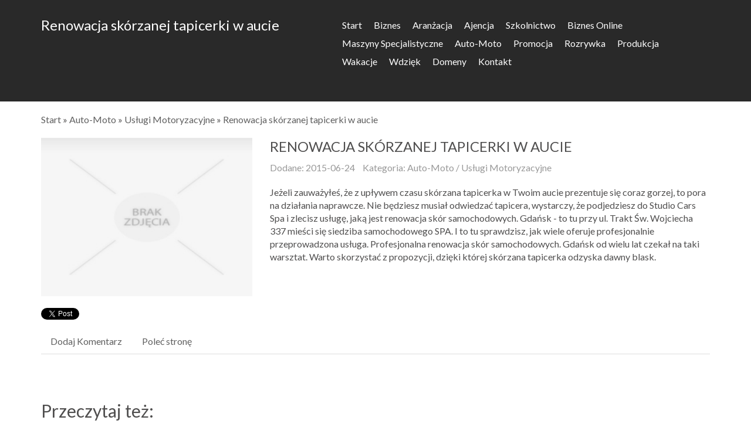

--- FILE ---
content_type: text/html; charset=utf8
request_url: http://www.maseko.pl/7/auto-moto/43/uslugi-motoryzacyjne/199030/renowacja-skorzanej-tapicerki-w-aucie
body_size: 6338
content:
<!DOCTYPE HTML>
<html>
  <head>
    <meta name="google-site-verification" content="">
    <title>Renowacja skórzanej tapicerki w aucie - maseko</title>
    <meta charset="utf-8">
    <base href="http://www.maseko.pl">
    <link rel="stylesheet" type="text/css" href="css/bootstrap.min.css" media="all">
    <link href='http://fonts.googleapis.com/css?family=Lato&subset=latin,latin-ext' rel='stylesheet' type='text/css'>
    <link rel="stylesheet" type="text/css" href="css/style.css" media="all">
</head>
<body>
    <div class="container-fluid">
        <header>
            <div  id="header">
                <div class="container">
                    <div class="row">
                        <div class="col-xs-12 col-ms-5 col-sm-5 col-md-5 col-lg-5">
                            <div class="logo">
                                <h1>Renowacja skórzanej tapicerki w aucie</h1>
                            </div>
                        </div>
                        <div class="col-xs-12 col-ms-7 col-sm-7 col-md-7 col-lg-7">
                            <nav class="navbar navbar-default" role="navigation">
                                <div class="navbar-header">
                                    <button type="button" class="navbar-toggle collapsed" data-toggle="collapse" data-target="#bs-example-navbar-collapse-1">
                                        <span class="sr-only">Nawigacja</span>
                                        <span class="icon-bar"></span>
                                        <span class="icon-bar"></span>
                                        <span class="icon-bar"></span>
                                    </button>
                                </div>
                                <div class="collapse navbar-collapse" id="bs-example-navbar-collapse-1">
                                    <ul class="nav navbar-nav">
                                        <li class="first"><a href="/"><span>Start</span></a></li><li class="dropdown item1"><a href="/1/biznes" title="Biznes"><span>Biznes</span></a><ul><li><a href="/1/biznes/1/biura-rachunkowe" title="Biura Rachunkowe"><span>Biura Rachunkowe</span></a></li><li><a href="/1/biznes/2/doradztwo" title="Doradztwo"><span>Doradztwo</span></a></li><li><a href="/1/biznes/3/drukarnie" title="Drukarnie"><span>Drukarnie</span></a></li><li><a href="/1/biznes/4/handel" title="Handel"><span>Handel</span></a></li><li><a href="/1/biznes/5/hurtownie" title="Hurtownie"><span>Hurtownie</span></a></li><li><a href="/1/biznes/6/kredyty-leasing" title="Kredyty, Leasing"><span>Kredyty, Leasing</span></a></li><li><a href="/1/biznes/7/oferty-pracy" title="Oferty Pracy"><span>Oferty Pracy</span></a></li><li><a href="/1/biznes/8/ubezpieczenia" title="Ubezpieczenia"><span>Ubezpieczenia</span></a></li><li><a href="/1/biznes/9/windykacja" title="Windykacja"><span>Windykacja</span></a></li><li><a href="/1/biznes/10/ekologia" title="Ekologia"><span>Ekologia</span></a></li><li><a href="/1/biznes/72/banki-przelewy-waluty-kantory" title="Banki, Przelewy, Waluty, Kantory"><span>Banki, Przelewy, Waluty, Kantory</span></a></li></ul></li><li class="dropdown item2"><a href="/2/aranzacja" title="Aranżacja"><span>Aranżacja</span></a><ul><li><a href="/2/aranzacja/11/projektowanie" title="Projektowanie"><span>Projektowanie</span></a></li><li><a href="/2/aranzacja/12/remonty-elektryk-hydraulik" title="Remonty, Elektryk, Hydraulik"><span>Remonty, Elektryk, Hydraulik</span></a></li><li><a href="/2/aranzacja/13/materialy-budowlane" title="Materiały Budowlane"><span>Materiały Budowlane</span></a></li></ul></li><li class="dropdown item3"><a href="/3/ajencja" title="Ajencja"><span>Ajencja</span></a><ul><li><a href="/3/ajencja/14/drzwi-i-okna" title="Drzwi i Okna"><span>Drzwi i Okna</span></a></li><li><a href="/3/ajencja/15/klimatyzacja-i-wentylacja" title="Klimatyzacja i Wentylacja"><span>Klimatyzacja i Wentylacja</span></a></li><li><a href="/3/ajencja/16/nieruchomosci-dzialki" title="Nieruchomości, Działki"><span>Nieruchomości, Działki</span></a></li><li><a href="/3/ajencja/17/domy-mieszkania" title="Domy, Mieszkania"><span>Domy, Mieszkania</span></a></li></ul></li><li class="dropdown item4"><a href="/4/szkolnictwo" title="Szkolnictwo"><span>Szkolnictwo</span></a><ul><li><a href="/4/szkolnictwo/18/placowki-edukacyjne" title="Placówki Edukacyjne"><span>Placówki Edukacyjne</span></a></li><li><a href="/4/szkolnictwo/19/kursy-jezykowe" title="Kursy Językowe"><span>Kursy Językowe</span></a></li><li><a href="/4/szkolnictwo/20/konferencje-sale-szkoleniowe" title="Konferencje, Sale Szkoleniowe"><span>Konferencje, Sale Szkoleniowe</span></a></li><li><a href="/4/szkolnictwo/21/kursy-i-szkolenia" title="Kursy i Szkolenia"><span>Kursy i Szkolenia</span></a></li><li><a href="/4/szkolnictwo/22/tlumaczenia" title="Tłumaczenia"><span>Tłumaczenia</span></a></li><li><a href="/4/szkolnictwo/23/ksiazki-czasopisma" title="Książki, Czasopisma"><span>Książki, Czasopisma</span></a></li></ul></li><li class="dropdown item5"><a href="/5/biznes-online" title="Biznes Online"><span>Biznes Online</span></a><ul><li><a href="/5/biznes-online/24/bizuteria" title="Biżuteria"><span>Biżuteria</span></a></li><li><a href="/5/biznes-online/25/dla-dzieci" title="Dla Dzieci"><span>Dla Dzieci</span></a></li><li><a href="/5/biznes-online/26/meble" title="Meble"><span>Meble</span></a></li><li><a href="/5/biznes-online/27/wyposazenie-wnetrz" title="Wyposażenie Wnętrz"><span>Wyposażenie Wnętrz</span></a></li><li><a href="/5/biznes-online/28/wyposazenie-lazienki" title="Wyposażenie Łazienki"><span>Wyposażenie Łazienki</span></a></li><li><a href="/5/biznes-online/29/odziez" title="Odzież"><span>Odzież</span></a></li><li><a href="/5/biznes-online/30/sport" title="Sport"><span>Sport</span></a></li><li><a href="/5/biznes-online/31/elektronika-rtv-agd" title="Elektronika, RTV, AGD"><span>Elektronika, RTV, AGD</span></a></li><li><a href="/5/biznes-online/32/art-dla-zwierzat" title="Art. Dla Zwierząt"><span>Art. Dla Zwierząt</span></a></li><li><a href="/5/biznes-online/33/ogrod-rosliny" title="Ogród, Rośliny"><span>Ogród, Rośliny</span></a></li><li><a href="/5/biznes-online/34/chemia" title="Chemia"><span>Chemia</span></a></li><li><a href="/5/biznes-online/35/art-spozywcze" title="Art. Spożywcze"><span>Art. Spożywcze</span></a></li><li><a href="/5/biznes-online/36/materialy-eksploatacyjne" title="Materiały Eksploatacyjne"><span>Materiały Eksploatacyjne</span></a></li><li><a href="/5/biznes-online/71/inne-sklepy" title="Inne Sklepy"><span>Inne Sklepy</span></a></li></ul></li><li class="dropdown item6"><a href="/6/maszyny-specjalistyczne" title="Maszyny Specjalistyczne"><span>Maszyny Specjalistyczne</span></a><ul><li><a href="/6/maszyny-specjalistyczne/37/maszyny" title="Maszyny"><span>Maszyny</span></a></li><li><a href="/6/maszyny-specjalistyczne/38/narzedzia" title="Narzędzia"><span>Narzędzia</span></a></li><li><a href="/6/maszyny-specjalistyczne/39/przemysl-metalowy" title="Przemysł Metalowy"><span>Przemysł Metalowy</span></a></li></ul></li><li class="dropdown item7"><a href="/7/auto-moto" title="Auto-Moto"><span>Auto-Moto</span></a><ul><li><a href="/7/auto-moto/40/transport" title="Transport"><span>Transport</span></a></li><li><a href="/7/auto-moto/41/czesci-samochodowe" title="Części Samochodowe"><span>Części Samochodowe</span></a></li><li><a href="/7/auto-moto/42/wynajem" title="Wynajem"><span>Wynajem</span></a></li><li><a href="/7/auto-moto/43/uslugi-motoryzacyjne" title="Usługi Motoryzacyjne"><span>Usługi Motoryzacyjne</span></a></li><li><a href="/7/auto-moto/44/salony-komisy" title="Salony, Komisy"><span>Salony, Komisy</span></a></li></ul></li><li class="dropdown item8"><a href="/8/promocja" title="Promocja"><span>Promocja</span></a><ul><li><a href="/8/promocja/45/agencje-reklamowe" title="Agencje Reklamowe"><span>Agencje Reklamowe</span></a></li><li><a href="/8/promocja/46/materialy-reklamowe" title="Materiały Reklamowe"><span>Materiały Reklamowe</span></a></li><li><a href="/8/promocja/47/inne-agencje" title="Inne Agencje"><span>Inne Agencje</span></a></li></ul></li><li class="dropdown item9"><a href="/9/rozrywka" title="Rozrywka"><span>Rozrywka</span></a><ul><li><a href="/9/rozrywka/48/imprezy-integracyjne" title="Imprezy Integracyjne"><span>Imprezy Integracyjne</span></a></li><li><a href="/9/rozrywka/49/hobby" title="Hobby"><span>Hobby</span></a></li><li><a href="/9/rozrywka/50/zajecia-sportowe-i-rekreacyjne" title="Zajęcia Sportowe i Rekreacyjne"><span>Zajęcia Sportowe i Rekreacyjne</span></a></li></ul></li><li class="dropdown item10"><a href="/10/produkcja" title="Produkcja"><span>Produkcja</span></a><ul><li><a href="/10/produkcja/51/informatyczne" title="Informatyczne"><span>Informatyczne</span></a></li><li><a href="/10/produkcja/52/restauracje-catering" title="Restauracje, Catering"><span>Restauracje, Catering</span></a></li><li><a href="/10/produkcja/53/fotografia" title="Fotografia"><span>Fotografia</span></a></li><li><a href="/10/produkcja/54/adwokaci-porady-prawne" title="Adwokaci, Porady Prawne"><span>Adwokaci, Porady Prawne</span></a></li><li><a href="/10/produkcja/55/slub-i-wesele" title="Ślub i Wesele"><span>Ślub i Wesele</span></a></li><li><a href="/10/produkcja/56/weterynaryjne-hodowla-zwierzat" title="Weterynaryjne, Hodowla Zwierząt"><span>Weterynaryjne, Hodowla Zwierząt</span></a></li><li><a href="/10/produkcja/57/sprzatanie-porzadkowanie" title="Sprzątanie, Porządkowanie"><span>Sprzątanie, Porządkowanie</span></a></li><li><a href="/10/produkcja/58/serwis" title="Serwis"><span>Serwis</span></a></li><li><a href="/10/produkcja/59/opieka" title="Opieka"><span>Opieka</span></a></li><li><a href="/10/produkcja/70/inne-uslugi" title="Inne Usługi"><span>Inne Usługi</span></a></li><li><a href="/10/produkcja/73/kurier-przesylki" title="Kurier, Przesyłki"><span>Kurier, Przesyłki</span></a></li></ul></li><li class="dropdown item11"><a href="/11/wakacje" title="Wakacje"><span>Wakacje</span></a><ul><li><a href="/11/wakacje/60/hotele-i-noclegi" title="Hotele i Noclegi"><span>Hotele i Noclegi</span></a></li><li><a href="/11/wakacje/61/podroze" title="Podróże"><span>Podróże</span></a></li><li><a href="/11/wakacje/62/wypoczynek" title="Wypoczynek"><span>Wypoczynek</span></a></li></ul></li><li class="dropdown item12"><a href="/12/wdziek" title="Wdzięk"><span>Wdzięk</span></a><ul><li><a href="/12/wdziek/63/dietetyka-odchudzanie" title="Dietetyka, Odchudzanie"><span>Dietetyka, Odchudzanie</span></a></li><li><a href="/12/wdziek/64/kosmetyki" title="Kosmetyki"><span>Kosmetyki</span></a></li><li><a href="/12/wdziek/65/leczenie" title="Leczenie"><span>Leczenie</span></a></li><li><a href="/12/wdziek/66/salony-kosmetyczne" title="Salony Kosmetyczne"><span>Salony Kosmetyczne</span></a></li><li><a href="/12/wdziek/67/sprzet-medyczny" title="Sprzęt Medyczny"><span>Sprzęt Medyczny</span></a></li></ul></li><li class="dropdown item13"><a href="/14/domeny" title="Domeny"><span>Domeny</span></a><ul><li><a href="/14/domeny/68/oprogramowanie" title="Oprogramowanie"><span>Oprogramowanie</span></a></li><li><a href="/14/domeny/69/strony-internetowe" title="Strony Internetowe"><span>Strony Internetowe</span></a></li></ul></li><li><a href="/0/kontakt"><span>Kontakt</span></a></li>
                                    </ul>
                                </div>
                            </nav>
                        </div>
                    </div>
                </div>
            </div>
        </header>
    </div>
    <div class="container">
        <div id="breadcrumb">
            <div class="row">
                <div class="col-xs-12 col-ms-12 col-sm-12 col-md-12 col-lg-12">
                    <a href="/">Start</a> &raquo; <a href="/7/auto-moto">Auto-Moto</a> &raquo; <a href="/7/auto-moto/43/uslugi-motoryzacyjne">Usługi Motoryzacyjne</a> &raquo; <a href="/7/auto-moto/43/uslugi-motoryzacyjne/199030/renowacja-skorzanej-tapicerki-w-aucie">Renowacja skórzanej tapicerki w aucie</a>
                </div>
            </div>
        </div>
        <section id="content">
            <div class="row">
                <div class="col-xs-12 col-ms-12 col-sm-12 col-md-12 col-lg-12">
                    <div class="articleContent">
    <div class="row">
        <div class="col-xs-12 col-ms-4 col-sm-4 col-md-4 col-lg-4 image">
            <img class="img-thubnail" src="img_www/none.jpg" alt="brak zdjęcia" />
        </div>
        <div class="col-xs-12 cols-ms-8 col-sm-8 col-md-8 col-lg-8 text">
            <div class="title">Renowacja skórzanej tapicerki w aucie</div>
            <div class="info">
                <span>Dodane: 2015-06-24</span>
                <span>Kategoria: Auto-Moto / Usługi Motoryzacyjne</span>
            </div>
            <div class="artText">
                <p>Jeżeli zauważyłeś, że z upływem czasu skórzana tapicerka w Twoim aucie prezentuje się coraz gorzej, to pora na działania naprawcze. Nie będziesz musiał odwiedzać tapicera, wystarczy, że podjedziesz do Studio Cars Spa i zlecisz usługę, jaką jest renowacja skór samochodowych. Gdańsk - to tu przy ul. Trakt Św. Wojciecha 337 mieści się siedziba samochodowego SPA. I to tu sprawdzisz, jak wiele oferuje profesjonalnie przeprowadzona usługa. Profesjonalna renowacja skór samochodowych. Gdańsk od wielu lat czekał na taki warsztat. Warto skorzystać z propozycji, dzięki której skórzana tapicerka odzyska dawny blask.</p>
            </div>
        </div>
    </div>
    <div class="row">
        <div class="height20"></div>
        <div class="socialIcons">
            <div class="col-xs-12 col-ms-12 col-sm-12 col-md-12 col-lg-12">
                <script>
    (function (d, s, id) {
        var js, fjs = d.getElementsByTagName(s)[0];
        if (d.getElementById(id)) {
            return;
        }
        js = d.createElement(s);
        js.id = id;
        js.src = "//connect.facebook.net/pl_PL/all.js#xfbml=1";
        fjs.parentNode.insertBefore(js, fjs);
    }(document, 'script', 'facebook-jssdk'));
</script>

<a rel="nofollow" href="https://twitter.com/share" class="twitter-share-button" data-count="none" data-via="vedutapl">Tweet</a>
<script type="text/javascript" src="//platform.twitter.com/widgets.js"></script>

<div class="fb-like" data-href="http://www.maseko.pl/7/auto-moto/43/uslugi-motoryzacyjne/199030/renowacja-skorzanej-tapicerki-w-aucie" data-send="true" data-width="450" data-show-faces="false" data-font="lucida grande"></div>
            </div>
        </div>
    </div>
    <div class="row">
    <div class="height10"></div>
        <div class="tabPanel">
            <div class="col-xs-12 col-ms-12 col-sm-12 col-md-12 col-lg-12">    
                <ul class="nav nav-tabs" role="tablist">
    <li><a href="#add-comment" role="tab" data-toggle="tab">Dodaj Komentarz</a></li>
    <li><a href="#share-page" role="tab" data-toggle="tab">Poleć stronę</a></li>
    
    
</ul>

<div class="tab-content">
    <div class="height30"></div>
    
    <div class="tab-pane" id="add-comment">
        <form action="" method="post" role="form">
            <div class="form-group col-xs-12 col-ms-12 col-sm-6 col-md-6 col-lg-6">
                <label for="login1">Imię</label>
                <input name="login" id="login1" class="form-control" pattern="[a-zA-Z0-9]{3,}" required="" type="text">
            </div>
            <div class="height10"></div>
            <div class="form-group col-xs-12 col-ms-12 col-sm-6 col-md-6 col-lg-6">
                    <label for="email1">E-mail</label>
                    <input name="email" id="email1" class="form-control" pattern="[a-z0-9._%+-]+@[a-z0-9.-]+\.[a-z]{2,4}$" required="" type="email">
            </div>
            <div class="height10"></div>
            <div class="form-group col-xs-12 col-ms-12 col-sm-6 col-md-6 col-lg-6">
                <label for="message1">Twój komentarz</label>
                <textarea name="message" id="message1" rows="4" class="form-control" required=""></textarea>
            </div>
            <div class="height10"></div>
            <div class="col-xs-12 col-ms-12 col-sm-12 col-md-12 col-lg-12 btn-group ">
                <input name="submit" value="Wyślij" class="btn btn-default btn-success" type="submit">
                <input value="Wyczyść" type="reset" class="btn btn-default btn-warning">
            </div>
        </form>
        <div class="height30"></div>
    </div>
    

    
    <div class="tab-pane" id="share-page">
        <form action="" method="post" role="form">
            <div class="form-group">
                <div class="col-xs-12 col-ms-12 col-sm-12 col-md-12 col-lg-12">
                    <label for="www2">Polecana strona</label>
                    <input name="www" id="www2" class="form-control" type="url" value="http://www.maseko.pl/7/auto-moto/43/uslugi-motoryzacyjne/199030/renowacja-skorzanej-tapicerki-w-aucie">
                </div>
                <div class="height10"></div>
                <div class="col-xs-12 col-ms-12 col-sm-8 col-md-8 col-lg-8 ">
                    <label for="imie2">Imię</label>
                    <input name="imie" id="imie2" class="form-control" pattern="[a-zA-Z0-9]{3,}" required="" type="text">
                </div>
                <div class="height10"></div>
                <div class="col-xs-12 col-ms-12 col-sm-8 col-md-8 col-lg-8 ">
                    <label for="email2">E-mail</label>
                    <input name="email" id="email2" class="form-control" pattern="[a-z0-9._%+-]+@[a-z0-9.-]+\.[a-z]{2,4}$" required="" type="email">
                </div>
                <div class="height10"></div>
                <div class="col-xs-12 col-ms-12 col-sm-12 col-md-12 col-lg-12 ">
                    <input name="submit" class="btn btn-default" value="Poleć stronę" type="submit">
                </div> 
                <div class="height30"></div>
            </div>
        </form>
    </div>
    


    


    
</div>
            </div>
        </div>
        <div class="height20"></div>
    </div>
    
    
        <div class="similar">
            <div class="row">
                <div class="col-xs-12 col-ms-12 col-sm-12 col-md-12 col-lg-12">
                    <h2>Przeczytaj też:</h2>
                    <div class="height20"></div>
                    <div class="row article"><div class="col-xs-4 col-ms-3 col-sm-2 col-md-2 col-lg-2 thumb"><img class="img-thumb" src="/img_www/none.jpg" alt="Usługi taniej wypożyczalni samochodów" /></div><div class="col-xs-8 col-ms-9 col-sm-10 col-md-10 col-lg-10"><h5><a href="/7/auto-moto/42/wynajem/199786/uslugi-taniej-wypozyczalni-samochodow">Usługi taniej wypożyczalni samochodów</a></h5> <p>Znakomitą propozycją dla klientów indywidualnych i biznesowych w zakresie wynajmu samochodów osobowych i dostawczych wysuwa wypożyczalnia BM Auto Rena a Car. Ta funkcjonująca od wielu lat wypożyczalnia, nie wprowa...</p><div class="clr"></div></div></div><div class="row article"><div class="col-xs-4 col-ms-3 col-sm-2 col-md-2 col-lg-2 thumb"><img class="img-thumb" src="/img_www/alkaro_com_pl.jpg" alt="Profesjonalny transport towarów w stolicy" /></div><div class="col-xs-8 col-ms-9 col-sm-10 col-md-10 col-lg-10"><h5><a href="/7/auto-moto/40/transport/934978/profesjonalny-transport-towarow-w-stolicy">Profesjonalny transport towarów w stolicy</a></h5> <p>Profesjonalny transport towarów w stolicy to gwarancja szybkiego i bezpiecznego przewozu. Firma zajmuje się przewozem towarów Warszawa na terenie miasta oraz okolic. Dzięki zgranemu zespołowi i nowoczesnemu sprzęto...</p><div class="clr"></div></div></div><div class="row article"><div class="col-xs-4 col-ms-3 col-sm-2 col-md-2 col-lg-2 thumb"><img class="img-thumb" src="/img_www/none.jpg" alt="Select Automotive - lususowe samochody w dobrej cenie" /></div><div class="col-xs-8 col-ms-9 col-sm-10 col-md-10 col-lg-10"><h5><a href="/7/auto-moto/44/salony-komisy/386371/select-automotive-lususowe-samochody-w-dobrej-cenie">Select Automotive - lususowe samochody w dobrej cenie</a></h5> <p>W poszukiwaniu samochodu za kilkaset tysięcy złotych, warto sprawdzić atrakcyjną, także finansowo, ofertę brokera Select Automotive. Dostępne tu luksusowe samochody można nabyć nawet o dwadzieścia procent tanie...</p><div class="clr"></div></div></div><div class="row article"><div class="col-xs-4 col-ms-3 col-sm-2 col-md-2 col-lg-2 thumb"><img class="img-thumb" src="/img_www/alkaro_com_pl.jpg" alt="Transport ADR w dobrej cenie" /></div><div class="col-xs-8 col-ms-9 col-sm-10 col-md-10 col-lg-10"><h5><a href="/7/auto-moto/40/transport/838702/transport-adr-w-dobrej-cenie">Transport ADR w dobrej cenie</a></h5> <p>Jedną z usług realizowanych przez naszą firmę spedycyjną jest transport towarów niebezpiecznych. Chodzi w szczególności o transport paliw i innych produktów chemicznych, które muszą być przewożone w specjaln...</p><div class="clr"></div></div></div><div class="row article"><div class="col-xs-4 col-ms-3 col-sm-2 col-md-2 col-lg-2 thumb"><img class="img-thumb" src="/img_www/happyrent_pl.jpg" alt="Tani wynajem komfortowych samochodów" /></div><div class="col-xs-8 col-ms-9 col-sm-10 col-md-10 col-lg-10"><h5><a href="/7/auto-moto/42/wynajem/200299/tani-wynajem-komfortowych-samochodow">Tani wynajem komfortowych samochodów</a></h5> <p>Od kilkunastu lat z powodzeniem funkcjonuje na rynkach kilku największych miast w naszym kraju firma Happy Rent - wypożyczalnia samochodów. Toruń jest jednym z miast, gdzie oferowany jest wynajem samochodów na atrak...</p><div class="clr"></div></div></div>
                </div>
            </div>
        </div>
    
</div>


                </div>
            </div>
        </section>
    </div>
    
    
    
        <div class="container-fluid">
            <div id="bottomOuter">
                <div class="container">
                    <div class="row">
                        <div class="col-xs-12 col-ms-12 col-sm-12 col-md-12 col-lg-12">
                            <aside> 
                                <div id="bottomInner" class="text-left">
                                    <div class="col-xs-12 col-ms-6 col-sm-6 col-md-6 col-lg-6 artLast">
                                        <div class="subTitle">Losowo wybrane</div>
                                        <ul><li><span>&raquo;</span><a href="/10/produkcja/70/inne-uslugi/943165/optymalizacja-instalacji-kominkowej" title="Optymalizacja instalacji kominkowej">Optymalizacja instalacji kominkowej</a></li><li><span>&raquo;</span><a href="/4/szkolnictwo/18/placowki-edukacyjne/941933/profesjonalne-metody-pielegnacji-cery" title="Profesjonalne metody pielęgnacji cery">Profesjonalne metody pielęgnacji cery</a></li><li><span>&raquo;</span><a href="/6/maszyny-specjalistyczne/39/przemysl-metalowy/941506/umacnianie-efektownych-elementow-konstrukcji-" title="Umacnianie efektownych elementów konstrukcji.">Umacnianie efektownych elementów konstrukcji.</a></li><li><span>&raquo;</span><a href="/6/maszyny-specjalistyczne/37/maszyny/940851/najlepsze-uszczelki-do-kolektora-ssacego" title="Najlepsze uszczelki do kolektora ssącego">Najlepsze uszczelki do kolektora ssącego</a></li><li><span>&raquo;</span><a href="/1/biznes/4/handel/940799/oszczedzaj-na-ogrzewaniu-z-tynkami-termoizolacyjnymi" title="Oszczędzaj na ogrzewaniu z tynkami termoizolacyjnymi">Oszczędzaj na ogrzewaniu z tynkami termoizolacyjnymi</a></li><li><span>&raquo;</span><a href="/10/produkcja/70/inne-uslugi/940010/komin-wentylacyjny-do-domu" title="Komin wentylacyjny do domu">Komin wentylacyjny do domu</a></li></ul>
                                        <div class="height30"></div>
                                    </div>
                                    <div class="col-xs-12 col-ms-6 col-sm-6 col-md-6 col-lg-6 artRandom">
                                        <div class="subTitle">Ostatnie wpisy</div>
                                        <ul><li><span>&raquo;</span><a href="/7/auto-moto/44/salony-komisy/193572/renault-samochody-ktore-pokochasz" title="Renault - samochody, które pokochasz">Renault - samochody, które pokochasz</a></li><li><span>&raquo;</span><a href="/7/auto-moto/40/transport/618190/najtansze-przesylki-kurierskie-na-drodze" title="Najtańsze przesyłki kurierskie na drodze">Najtańsze przesyłki kurierskie na drodze</a></li><li><span>&raquo;</span><a href="/7/auto-moto/43/uslugi-motoryzacyjne/200153/nowoczesny-i-profesjonalny-serwis-marki-volvo" title="Nowoczesny i profesjonalny serwis marki volvo">Nowoczesny i profesjonalny serwis marki volvo</a></li><li><span>&raquo;</span><a href="/7/auto-moto/40/transport/717301/wezwania-na-akcje-techniczna-od-marki-bmw" title="Wezwania na akcję techniczną od marki BMW">Wezwania na akcję techniczną od marki BMW</a></li><li><span>&raquo;</span><a href="/7/auto-moto/43/uslugi-motoryzacyjne/198271/zmiana-koloru-samochodu-folia-warszawa" title="Zmiana koloru samochodu folia Warszawa">Zmiana koloru samochodu folia Warszawa</a></li><li><span>&raquo;</span><a href="/7/auto-moto/43/uslugi-motoryzacyjne/496200/dobre-czesci-do-motocykla-specjalnie-dla-ciebie-" title="Dobre części do motocykla specjalnie dla ciebie!">Dobre części do motocykla specjalnie dla ciebie!</a></li></ul>
                                        <div class="height30"></div>
                                    </div>
                                </div>
                            </aside>
                        </div>
                    </div>
                </div>
            </div>
        </div>  
    
        
    <div class="container">
        <footer id="footer">
            <div class="row">
                <div class="col-xs-12 col-ms-12 col-sm-12 col-md-12 col-lg-12">
                    <div class="text-center">www.maseko.pl</div>
                </div>
            </div>
        </footer>
    </div>
    <script type="text/javascript" src="js/jquery-2.1.3.min.js"></script>       
    <script type="text/javascript" src="js/bootstrap.min.js"></script>
</body>
</html>


--- FILE ---
content_type: text/css
request_url: http://www.maseko.pl/css/style.css
body_size: 1033
content:
html * {margin:0; padding:0;}
html, body { background-color: transparent; font-size: 100%; min-width: 240px; color:#4f4e4e; font-family: 'Lato', sans-serif;}

a {color:#606060;}
a:hover {color:#58a23a;}
img {width: 100%;}

.clear {clear: both;}
.float-right {float:right;}
.uppercase {text-transform: uppercase;}

.height5 {height: 5px; clear: both;}
.height10 {height: 10px; clear: both;}
.height20 {height: 20px; clear: both;}
.height30 {height: 30px; clear: both;}
.height40 {height: 40px; clear: both;}
.height50 {height: 50px; clear: both;}

.col-lg-1:nth-child(12n+1),
.col-lg-2:nth-child(6n+1),
.col-lg-3:nth-child(4n+1),
.col-lg-4:nth-child(3n+1),
.col-lg-6:nth-child(2n+1),
.col-md-1:nth-child(12n+1),
.col-md-2:nth-child(6n+1),
.col-md-3:nth-child(4n+1),
.col-md-4:nth-child(3n+1),
.col-md-6:nth-child(2n+1) {
    clear: both;
}

.col-sm-1:nth-child(12n+1),
.col-sm-2:nth-child(6n+1),
.col-sm-3:nth-child(4n+1),
.col-sm-4:nth-child(3n+1),
.col-sm-6:nth-child(2n+1) {
    clear: left;
}

#header {margin:0 -15px; background-color:#292929; color:#fff; padding: 30px 0;}
#header h1 {font-size:24px;}

#header ul {list-style-type:none;}
#header .navbar-default {background:none; border:none;}
#header .navbar-nav li {padding: 0 10px;}
#header .navbar-nav li a {padding:3px 0; color:#fff; display: block; }
#header .navbar-nav > li a {border-bottom:5px solid transparent;}
#header .navbar-nav li ul {display:none; position: absolute; background: #5c5c5c; z-index: 10;}
#header .navbar-nav li ul li {float:none;}
#header .navbar-nav li ul li a {white-space: nowrap;}
#header .navbar-nav li:hover > a {color:#58c93a;}
#header .navbar-nav li:hover ul {display: block;}
#header .navbar-nav li a:hover {color:#58c93a; text-decoration:none;}
#header .navbar-nav > li a:hover {border-bottom:5px solid #58c93a;}

#breadcrumb {padding: 20px 0;}

#content .articleList {padding: 0 0 40px 0;}
#content .articleList .title {text-transform: uppercase; font-size:24px; line-height: 30px; margin:0 0 10px 0;}
#content .articleList .title h2 {font-size:24px; line-height: 30px;}
#content .articleList .info {color:#999; margin:0 0 20px 0;}
#content .articleList .info span {margin:0 10px 0 0;}

#content .articleList .readmore {margin:30px 0;}
#content .articleList .readmore a {border:1px solid #c2c2c2; color:#c2c1c1; border-radius: 25px; padding: 5px 25px;}
#content .articleList .readmore a:hover {border:1px solid #58c93a; color:#58c93a; text-decoration: none;}

#content .articleContent .title {text-transform: uppercase; font-size:24px; line-height: 30px; margin:0 0 10px 0;}
#content .articleContent .title strong {font-size:24px; line-height: 30px;}
#content .articleContent .info {color:#999; margin:0 0 20px 0;}
#content .articleContent .info span {margin:0 10px 0 0;}

#content .articleContent .similar {padding: 30px 0;}
#content .articleContent .similar .article {margin:0 0 30px 0;}

#bottomOuter {background-color:#f8f8f8; border-top:1px solid #e1e0e0; border-bottom:1px solid #e1e0e0; margin:0 -15px;}
#bottomInner {padding:30px 0;}
#bottomInner .subTitle {margin:0 0 30px 0; text-transform: uppercase; font-size:18px;}
#bottomInner ul {list-style-type:none;}
#bottomInner ul li span {margin:0 5px 0 0; vertical-align: top; color:#58c93a; font-weight: bold;}

#footer {padding: 20px 0;}

@media (max-width : 769px) {
    #header ul.navbar-nav {max-height: 800px; overflow: auto; text-align: left;}
    #header ul.navbar-nav > li {display: block;}
    #header ul.navbar-nav li ul {display: block; position: static; padding:0 0 0 20px;}
    #content .image {margin: 0 0 20px 0;}
}


  
